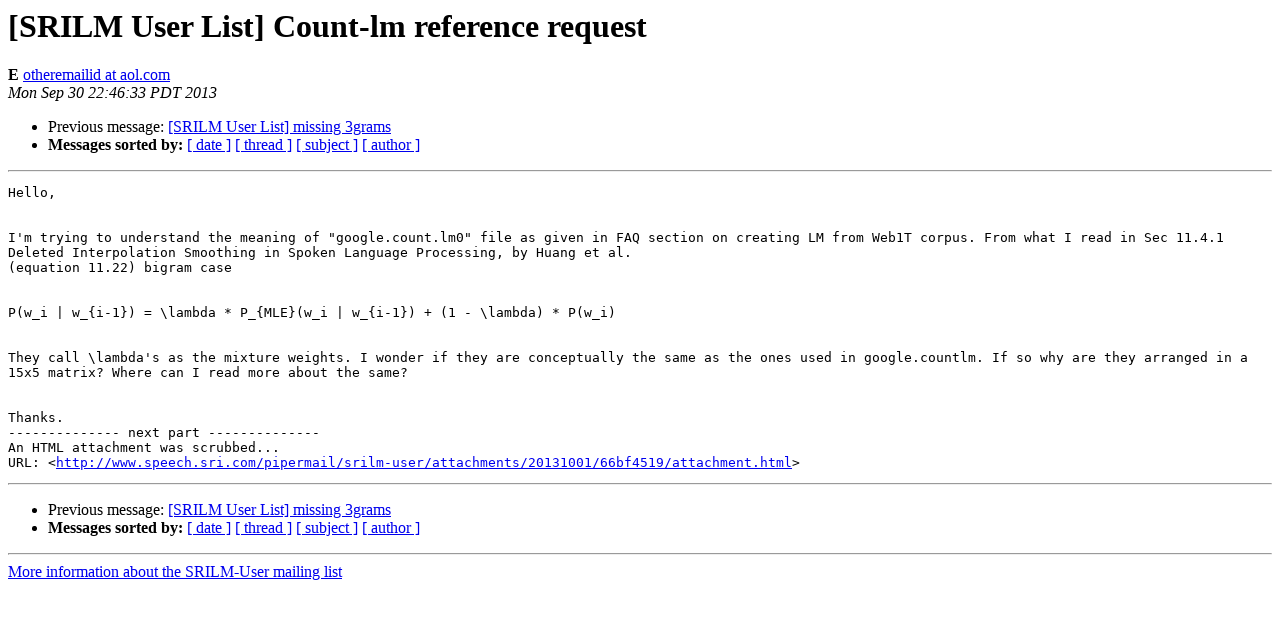

--- FILE ---
content_type: text/html
request_url: http://mailman.speech.sri.com/pipermail/srilm-user/2013q3/001558.html
body_size: 1302
content:
<!DOCTYPE HTML PUBLIC "-//W3C//DTD HTML 4.01 Transitional//EN">
<HTML>
 <HEAD>
   <TITLE> [SRILM User List] Count-lm reference request
   </TITLE>
   <LINK REL="Index" HREF="index.html" >
   <LINK REL="made" HREF="mailto:srilm-user%40speech.sri.com?Subject=Re%3A%20%5BSRILM%20User%20List%5D%20Count-lm%20reference%20request&In-Reply-To=%3C8D08C80B82D9757-1094-339A7%40webmail-d268.sysops.aol.com%3E">
   <META NAME="robots" CONTENT="index,nofollow">
   <style type="text/css">
       pre {
           white-space: pre-wrap;       /* css-2.1, curent FF, Opera, Safari */
           }
   </style>
   <META http-equiv="Content-Type" content="text/html; charset=us-ascii">
   <LINK REL="Previous"  HREF="001557.html">
   
 </HEAD>
 <BODY BGCOLOR="#ffffff">
   <H1>[SRILM User List] Count-lm reference request</H1>
    <B>E</B> 
    <A HREF="mailto:srilm-user%40speech.sri.com?Subject=Re%3A%20%5BSRILM%20User%20List%5D%20Count-lm%20reference%20request&In-Reply-To=%3C8D08C80B82D9757-1094-339A7%40webmail-d268.sysops.aol.com%3E"
       TITLE="[SRILM User List] Count-lm reference request">otheremailid at aol.com
       </A><BR>
    <I>Mon Sep 30 22:46:33 PDT 2013</I>
    <P><UL>
        <LI>Previous message: <A HREF="001557.html">[SRILM User List] missing 3grams
</A></li>
        
         <LI> <B>Messages sorted by:</B> 
              <a href="date.html#1558">[ date ]</a>
              <a href="thread.html#1558">[ thread ]</a>
              <a href="subject.html#1558">[ subject ]</a>
              <a href="author.html#1558">[ author ]</a>
         </LI>
       </UL>
    <HR>  
<!--beginarticle-->
<PRE>Hello,


I'm trying to understand the meaning of &quot;google.count.lm0&quot; file as given in FAQ section on creating LM from Web1T corpus. From what I read in Sec 11.4.1 Deleted Interpolation Smoothing in Spoken Language Processing, by Huang et al. 
(equation 11.22) bigram case


P(w_i | w_{i-1}) = \lambda * P_{MLE}(w_i | w_{i-1}) + (1 - \lambda) * P(w_i)


They call \lambda's as the mixture weights. I wonder if they are conceptually the same as the ones used in google.countlm. If so why are they arranged in a 15x5 matrix? Where can I read more about the same? 


Thanks.
-------------- next part --------------
An HTML attachment was scrubbed...
URL: &lt;<A HREF="http://www.speech.sri.com/pipermail/srilm-user/attachments/20131001/66bf4519/attachment.html">http://www.speech.sri.com/pipermail/srilm-user/attachments/20131001/66bf4519/attachment.html</A>&gt;
</PRE>

<!--endarticle-->
    <HR>
    <P><UL>
        <!--threads-->
	<LI>Previous message: <A HREF="001557.html">[SRILM User List] missing 3grams
</A></li>
	
         <LI> <B>Messages sorted by:</B> 
              <a href="date.html#1558">[ date ]</a>
              <a href="thread.html#1558">[ thread ]</a>
              <a href="subject.html#1558">[ subject ]</a>
              <a href="author.html#1558">[ author ]</a>
         </LI>
       </UL>

<hr>
<a href="http://www.speech.sri.com/mailman/listinfo/srilm-user">More information about the SRILM-User
mailing list</a><br>
</body></html>
